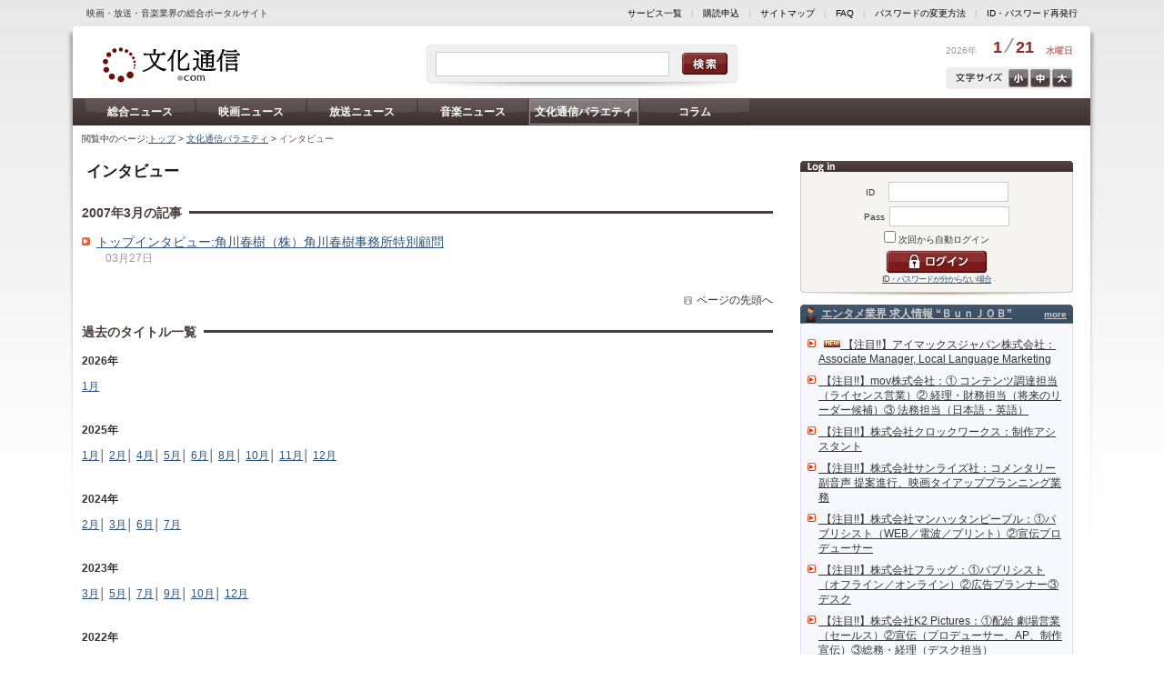

--- FILE ---
content_type: text/html; charset=utf-8
request_url: https://bunkatsushin.com/varieties/list.aspx?sc=5&y=2007&m=3
body_size: 71669
content:

<!DOCTYPE html PUBLIC "-//W3C//DTD XHTML 1.0 Transitional//EN" "http://www.w3.org/TR/xhtml1/DTD/xhtml1-transitional.dtd">

<html xmlns="http://www.w3.org/1999/xhtml" lang="ja" xml:lang="ja" xml:lang="ja" xmlns:fb="http://ogp.me/ns/fb#">


<head>
<meta http-equiv='Content-Type' content='text/html; charset=utf-8' />
<meta http-equiv='Content-Style-Type' content='text/css' />
<meta http-equiv='Content-Script-Type' content='text/javascript' />
<link rel='stylesheet' type='text/css' href='/common/css/common.css' />
<link rel='alternate stylesheet' type='text/css' href='/common/css/text_m.css' title='middle' />
<link rel='alternate stylesheet' type='text/css' href='/common/css/text_s.css' title='small' />
<link rel='alternate stylesheet' type='text/css' href='/common/css/text_l.css' title='large' />
<!-- Google tag (gtag.js) -->
<script async src='https://www.googletagmanager.com/gtag/js?id=G-R3JZ0J3HES'></script>
<script>
  window.dataLayer = window.dataLayer || [];
  function gtag(){dataLayer.push(arguments);}
  gtag('js', new Date());

  gtag('config', 'G-R3JZ0J3HES');
</script>

<script type='text/javascript' src='/common/js/common.js'></script>
<link rel='stylesheet' type='text/css' href='/common/css/lqd.css' /> 
<link rel='stylesheet' type='text/css' href='/common/css/articleList.css' />
<script type='text/javascript' src='/common/js/tweet.js'></script>
<link href='/ss/img/style.css' media='screen' title='white' rel='stylesheet' type='text/css' />
<script type='text/javascript' src='/common/js/pirobox.min.js'></script>
<meta name='keywords' content='' />
<meta name='description' content='映画、放送、音楽といった"エンターテインメント業界"全般の最新情報を網羅した総合ポータルサイト。それぞれの業界向けに日刊紙「文化通信速報」（映画版・放送版・音楽版の3種類発行）、及び月刊でエンタメ業界向けの総合専門誌「文化通信ジャーナル」を発行し続ける文化通信社が、Ｗｅｂでもコアなエンタメ情報をいち早く発信します。' />
<script async src='//pagead2.googlesyndication.com/pagead/js/adsbygoogle.js'></script>
<script>
  (adsbygoogle = window.adsbygoogle || []).push({
    google_ad_client: 'ca-pub-7042910287802141',
    enable_page_level_ads: true
  });
</script>
<title>インタビュー - 文化通信.com</title>
</head>

<body>



<div id="CONTAINER" class="fcl">

<div id="headerSublink">
<span class="subtitle">映画・放送・音楽業界の総合ポータルサイト</span>
<span class="link"><a href="https://www.bunkatsushin.com/about/">サービス一覧</a>　|　<a href="https://www.bunkatsushin.com/regist/">購読申込</a>　|　<a href="https://www.bunkatsushin.com/sitemap/">サイトマップ</a>　|　<a href="https://www.bunkatsushin.com/faq/">FAQ</a>　|　<a href="https://www.bunkatsushin.com/passchange/entry.aspx">パスワード変更</a>　|　<a href="https://www.bunkatsushin.com/inquiry/">パスワード再発行</a></span>
</div>

<div class="bgLeft"></div>
<div class="bgRight"></div>

<div id="HEADER">
<a href="https://www.bunkatsushin.com/"><img src="/common/images/logo.gif" alt="レッツエンタメーション。文化通信・com" width="160" height="60" class="logo" /></a>
<div class="search">
  <input type="text" id="txtSearchWord" name="txtSearchWord" class="field" value="" />
  <input type="image" id="txtSearchBtn" name="txtSearchBtn" class="btn" src="/common/images/cleanness.gif" alt="検索" />
</div>
<script type="text/javascript">
  //<![CDATA[
  var searchBtn = document.getElementById("txtSearchBtn");
  searchBtn.onclick = function()
  {
    var word = document.getElementById("txtSearchWord").value;
    location.href = "/search.aspx?q=" + encodeURI(word);
  }
  //]]>
</script>

<div class="date">
 <span class="year">2026年</span>
 <span class="day">1<img src="/common/images/headerCal_bar.gif" width="15" height="16" alt="/" />21</span>
 <span class="week">水曜日</span>
</div>

<div class="txtSize fcl"><a href="Javascript:void(0);" onclick="setActiveStyleSheet('large'); return false;" class="txtLarge">大</a><a href="Javascript:void(0);" onclick="setActiveStyleSheet('middle'); return false;" class="txtMiddle">中</a><a href="Javascript:void(0);" onclick="setActiveStyleSheet('small'); return false;" class="txtSmall">小</a></div>
</div>

<div id='MENU' class='fcl'>
<a href='https://www.bunkatsushin.com/news/list.aspx'>総合ニュース</a><a href='https://www.bunkatsushin.com/news/list.aspx?nc=1'>映画ニュース</a><a href='https://www.bunkatsushin.com/news/list.aspx?nc=2'>放送ニュース</a><a href='https://www.bunkatsushin.com/news/list.aspx?nc=3'>音楽ニュース</a><a href='https://www.bunkatsushin.com/varieties/' class='on'>文化通信バラエティ</a><a href='https://www.bunkatsushin.com/varieties/?bc=2'>コラム</a></div>


<div id="PAN">閲覧中のページ:<a href='/'>トップ</a> &gt; <a href='/varieties/'>文化通信バラエティ</a> &gt; <h1>インタビュー</h1></div>

<div id="MAIN">

<div id='RIGHT'>
<form method='post' action='/Login.aspx'>
 <div class='login'>
  <span style='width: 20px;'>ID　</span><input name='ID' type='text' class='field' /><br />
  <span style='width: 20px;'>Pass</span><input name='PASS' type='password' class='field' /><br />
  <input name='chkAutologin' type='checkbox' value='1' /> 次回から自動ログイン<br />
  <input name='REFERRER' type='hidden' value='https://bunkatsushin.com/varieties/list.aspx?sc=5&y=2007&m=3' />  <input type='image' id='btnLogin' name='btnLogin' class='btn' src='/common/images/cleanness.gif' alt='ログイン' /><br />
  <a href='https://www.bunkatsushin.com/inquiry/' style='font-size: 9px; letter-spacing:-1px;'>パスワードを忘れてしまった方はこちら</a> </div>
</form>
<div class='bnr'>
<a href='/advertisement_clc.aspx?adid=217' target='_blank'>
<!--  -->

<script>

(function() {
  'use strict';
  
  
  const config = {
    
    redirectDelay: 2000,
    
    mobileWidthThreshold: 768,
    
    isDebug: window.location.search.includes('debug=true')
  };
  
  
  const URL_MAPPINGS = [
    {
      desktop: 'https://www.bunkatsushin.com/news/list.aspx?nc=3',
      mobile: 'https://www.bunkatsushin.com/m/news/music/'
    },
    {
      desktop: 'https://www.bunkatsushin.com/news/list.aspx?nc=2',
      mobile: 'https://www.bunkatsushin.com/m/news/broadcast/'
    },
    {
      desktop: 'https://www.bunkatsushin.com/news/list.aspx?nc=1',
      mobile: 'https://www.bunkatsushin.com/m/news/movie/'
    },
    {
      desktop: 'https://www.bunkatsushin.com/news/list.aspx',
      mobile: 'https://www.bunkatsushin.com/m/news/'
    },
    {
      desktop: 'https://www.bunkatsushin.com/',
      mobile: 'https://www.bunkatsushin.com/m/'
    },
    {
      desktop: 'https://www.bunkatsushin.com/news/article.aspx?id=255585',
      mobile: 'https://www.bunkatsushin.com/m/articles/interview-otsuki-miyako-koi-no-period.html'
    },
    {
      desktop: 'https://www.bunkatsushin.com/news/article.aspx?id=255163',
      mobile: 'https://www.bunkatsushin.com/m/articles/innocence-talk-show-at-the-3rd-niigata-international-animation-film-festival.html'
    },
    {
      desktop: 'https://www.bunkatsushin.com/varieties/article.aspx?id=3551',
      mobile: 'https://www.bunkatsushin.com/m/articles/japanese-film-project-contracts-seminar-2025-korea-france-japan.html'
    },
　　{
      desktop: 'https://www.bunkatsushin.com/news/article.aspx?id=254837',
      mobile: 'https://www.bunkatsushin.com/m/articles/interview-bonny-jacks-tamada-motoyasu-solo-debut-at-90.html'
    },
    {
      desktop: 'https://www.bunkatsushin.com/news/article.aspx?id=254567',
      mobile: 'https://www.bunkatsushin.com/m/articles/koyama-yudai-2nd-single-release-event.html'
    },
    {
      desktop: 'https://www.bunkatsushin.com/varieties/article.aspx?id=3550',
      mobile: 'https://www.bunkatsushin.com/m/articles/interview-okuyama-kazuyoshi-kirei-na-aku.html'
    },
    {
      desktop: 'https://www.bunkatsushin.com/news/article.aspx?id=254566',
      mobile: 'https://www.bunkatsushin.com/m/articles/matsubara-nobue-45th-anniversary-song-release-event.html'
    }
    
  ];

  
  const utils = {

    isMobileDevice: function() {
      const userAgent = navigator.userAgent || navigator.vendor || window.opera;
      const mobileRegex = /Android|webOS|iPhone|iPad|iPod|BlackBerry|IEMobile|Opera Mini/i;
      const screenWidth = window.innerWidth || document.documentElement.clientWidth || document.body.clientWidth;
      return mobileRegex.test(userAgent) || screenWidth < config.mobileWidthThreshold;
    },
    
    isActualMobileDevice: function() {
      const userAgent = navigator.userAgent || navigator.vendor || window.opera;
      const mobileRegex = /Android|webOS|iPhone|iPad|iPod|BlackBerry|IEMobile|Opera Mini/i;
      return mobileRegex.test(userAgent);
    },
    
    getMatchingUrlMapping: function() {
      const currentUrl = window.location.href;
      // 完全一致のみにする
      return URL_MAPPINGS.find(mapping => currentUrl === mapping.desktop) || null;
    },
    

    log: function(label, data) {
      if (config.isDebug) {
        console.log(`[DEBUG] ${label}:`, data);
      }
    }
  };

  
  const seo = {

    insertSeoLinks: function() {
      try {
        
        const mapping = utils.getMatchingUrlMapping();
        if (!mapping) return;
        
        const head = document.head || document.getElementsByTagName('head')[0];
        if (!head) return;
        
        
        const canonicalLink = document.createElement('link');
        canonicalLink.rel = 'canonical';
        canonicalLink.href = mapping.desktop;
        
        
        const alternateLink = document.createElement('link');
        alternateLink.rel = 'alternate';
        alternateLink.media = `only screen and (max-width: ${config.mobileWidthThreshold - 1}px)`;
        alternateLink.href = mapping.mobile;
        
        
        const existingCanonical = document.querySelector('link[rel="canonical"]');
        const existingAlternate = document.querySelector(`link[rel="alternate"][media="only screen and (max-width: ${config.mobileWidthThreshold - 1}px)"]`);
        
        
        if (!existingCanonical) {
          head.appendChild(canonicalLink);
          utils.log('canonical タグを追加', mapping.desktop);
        }
        
        if (!existingAlternate) {
          head.appendChild(alternateLink);
          utils.log('alternate タグを追加', mapping.mobile);
        }
      } catch (error) {
        console.error('SEO リンク挿入中にエラーが発生しました:', error);
      }
    }
  };

  
  const redirect = {
    
    hasRedirected: false,
    

    showRedirectDialog: function() {
      if (this.hasRedirected) return;
      
      const mapping = utils.getMatchingUrlMapping();
      if (!mapping) return;
      
      if (utils.isActualMobileDevice()) {
        this.hasRedirected = true;
        utils.log('モバイルデバイスを検出', mapping);
        
        setTimeout(() => {
          try {
            const userConfirmed = window.confirm('このページはモバイル版でより見やすくなります。モバイル版ページを表示しますか？');
            if (userConfirmed) {
              utils.log('モバイル版へリダイレクト', mapping.mobile);
              window.location.href = mapping.mobile;
            }
          } catch (error) {
            console.error('確認ダイアログの表示に失敗しました:', error);
          }
        }, config.redirectDelay);
      }
    }
  };

  
  function init() {
    
    seo.insertSeoLinks();
    
    
    redirect.showRedirectDialog();
  }
  
  
  if (document.readyState === 'loading') {
    document.addEventListener('DOMContentLoaded', init);
  } else {
    
    init();
  }
})();

</script>

<!--  -->

<script>
    document.addEventListener("DOMContentLoaded", function () {

        let loginForm = document.querySelector("#RIGHT > form");
        let loginFormAttribute = loginForm.getAttribute("action");

        if (loginFormAttribute === "/Login.aspx") {
            document.querySelector("#RIGHT > form > div > a").textContent = "ID・パスワードが分からない場合";
            document.querySelector("#RIGHT > form > div > a").href =
            "https://www.bunkatsushin.com/m/company/faq/idpass.html#forgot-id-password";
        }
    });
</script>


<!-- insert favicon -->

<script>

(function() {
  let existingFavicon = document.querySelector('link[rel="icon"]') || 
                        document.querySelector('link[rel="shortcut icon"]');
  
  if (existingFavicon) {
    existingFavicon.href = 'https://www.bunkatsushin.com/m/assets/icons/favicon.ico';
  } else {
    let newFavicon = document.createElement('link');
    newFavicon.rel = 'icon';
    newFavicon.href = 'https://www.bunkatsushin.com/m/assets/icons/favicon.ico';
    newFavicon.type = 'image/x-icon';
    
    document.head.appendChild(newFavicon);
    
    let appleTouchIcon = document.createElement('link');
    appleTouchIcon.rel = 'apple-touch-icon';
    appleTouchIcon.href = 'https://www.bunkatsushin.com/m/assets/icons/favicon.ico';
    document.head.appendChild(appleTouchIcon);
  }
})();

</script>


<!--  -->

<script>
document.addEventListener("DOMContentLoaded", function() {
    var leftLoginButton = document.querySelector("#LEFT #btnLogin");
    var rightLoginButton = document.querySelector("#RIGHT #btnLogin");

    if (leftLoginButton) {
        leftLoginButton.addEventListener('click', function() {
            gtag('event', 'left_login_button_click', {
            'event_category': 'engagement',
            'event_label': 'Left Login Button',
            });
        });
    }

    if (rightLoginButton) {
        rightLoginButton.addEventListener('click', function() {
            gtag('event', 'right_login_button_click', {
            'event_category': 'engagement',
            'event_label': 'Right Login Button',
            });
        });
    }
});
</script>

<!--  -->
<script>
  document.addEventListener("DOMContentLoaded", function() {
    var logoutButtonLeft = document.querySelector("#LEFT > form > div > input.logout");
    if (logoutButtonLeft) {
        logoutButtonLeft.addEventListener('click', function() {
            gtag('event', 'logout_button_left_col_click', {
                'event_category': 'engagement',
                'event_label': 'Logout Button Left Col',
            });
        });
    }
});
</script>

<!--  -->
<script>
document.addEventListener("DOMContentLoaded", function() {
    var logoutButtonRight = document.querySelector("#RIGHT > form > div > input.logout");
    if (logoutButtonRight) {
        logoutButtonRight.addEventListener('click', function() {
            gtag('event', 'logout_button_right_col_click', {
                'event_category': 'engagement',
                'event_label': 'Logout Button Right Col',
            });
        });
    }
});
</script>

<!--  -->
<script>
document.addEventListener("DOMContentLoaded", function() {
    var articleLinkTotal = document.querySelector("#MAIN > div.lqdContent > div.articleLink > ul > li > a");
    if (articleLinkTotal) {
        articleLinkTotal.addEventListener('click', function() {
            gtag('event', 'nikkan_pdf_total_click', {
                'event_category': 'engagement',
                'event_label': 'Nikkan PDF Total(eiga, housou, ongaku...total)',
            });
        });
    }
});
</script>

<!--  -->
<script>
document.addEventListener("DOMContentLoaded", function() {
    var articleLinks = document.querySelectorAll("#MAIN > div.lqdContent > div.articleLink > ul > li > a");

    articleLinks.forEach(function(articleLink) {
        var articleLinkText = articleLink.textContent.trim();
        var eventType = '';

        if (articleLinkText.includes('映画版')) {
            eventType = 'eiga';
        } else if (articleLinkText.includes('放送版')) {
            eventType = 'housou';
        } else if (articleLinkText.includes('音楽版')) {
            eventType = 'ongaku';
        }

        if (eventType) {
            var eventDate = articleLinkText.match(/\d{4}年\d{1,2}月\d{1,2}日付/);
            var normalizedDate = 'unknown_date';

            if (eventDate) {
                var dateParts = eventDate[0].replace(/年|月|日付/g, '_').split('_');
                var year = dateParts[0];
                var month = dateParts[1].padStart(2, '0');
                var day = dateParts[2].padStart(2, '0');
                normalizedDate = `${year}_${month}_${day}`;
            }

            var eventName = `nikkan_pdf_click_${eventType}_${normalizedDate}`;

            articleLink.addEventListener('click', function() {
                gtag('event', eventName, {
                    'event_category': 'engagement',
                    'event_label': `Nikkan PDF ${eventType} ${normalizedDate}`,
                });
            });
        }
    });
});
</script>

<!--  -->
<script>
document.addEventListener("DOMContentLoaded", function() {
    var leftMypageButton = document.querySelector("#LEFT > form > div > input.mypage");
    var rightMypageButton = document.querySelector("#RIGHT > form > div > input.mypage");

    var pageTitle = document.title;

    if (leftMypageButton) {
        gtag('event', 'left_mypage_button_view', {
            'event_category': 'Page Interaction',
            'event_label': pageTitle + ' - Left MyPage Button View Detected',
            'value': 1
        });
    }

    if (rightMypageButton) {
        gtag('event', 'right_mypage_button_view', {
            'event_category': 'Page Interaction',
            'event_label': pageTitle + ' - Right MyPage Button View Detected',
            'value': 1
        });
    }

　　if (!leftMypageButton && !rightMypageButton) {
        gtag('event', 'no_mypage_button_view', {
            'event_category': 'Page Interaction',
            'event_label': pageTitle + ' - No MyPage Button View Detected',
            'value': 1
        });
    }

});
</script>

<!--  -->
<script>
document.addEventListener("DOMContentLoaded", function() {
    var titleElement = document.querySelector("#MAIN > div.lqdContent > div.article > h2");
    var elements = document.querySelectorAll("#MAIN > div.lqdContent > div.article div");
    var targetFound = false;

    elements.forEach((element) => {
        if (element.textContent.includes("※記事は取材時の情報に基づいて執筆したもので、現在では異なる場合があります。")) {
            targetFound = true;
        }
    });

    if (titleElement && targetFound) {
        var pageTitle = document.title;
        var articleTitle = titleElement.textContent.trim();
        gtag('event', 'page_views_by_logged_in_user', {
            'event_category': 'Page Interaction',
            'event_label': pageTitle + ' - Page views by logged-in user',
            'value': 1,
            'page_title': articleTitle
        });
    }
});
</script>


<!--  -->

<script>
    function createStyles() {
        var style = document.createElement('style');
        style.innerHTML = `
            .modal {
                display: none;
                position: fixed;
                z-index: 1000;
                left: 0;
                top: 0;
                width: 100%;
                height: 100%;
                overflow: auto;
                background-color: rgba(0,0,0,0.5);
                justify-content: center;
                align-items: center;
            }
            .modal-content {
                width: 80%;
                margin: 0 auto;
                background-color: white;
                padding: 3rem;
                border-radius: 10px;
                text-align: center;
                box-shadow: 0 5px 15px rgba(0,0,0,0.3);
            }
            .modal-content p {
                font-size: 2.2rem;
                line-height: 3rem;
            }
            .modal-buttons {
                padding-top: 2rem;
            }
            .modal-buttons button {
                margin: 0 1rem;
                padding: 1rem 2rem;
                font-size: 2.2rem;
                border: none;
                border-radius: 10px;
                cursor: pointer;
            }
            .btn-confirm {
                background-color: #28a745;
                color: white;
            }
            .btn-cancel {
                background-color: #dc3545;
                color: white;
            }
        `;
        document.head.appendChild(style);
    }

    function createModal() {
        var modalHTML = `
            <div id="redirectModal" class="modal">
                <div class="modal-content">
                    <p>このページはモバイル版でより見やすくなります。モバイル版ページを表示しますか？</p>
                    <div class="modal-buttons">
                        <button class="btn-confirm" id="confirmRedirect">はい</button>
                        <button class="btn-cancel" id="cancelRedirect">いいえ</button>
                    </div>
                </div>
            </div>
        `;
        document.body.insertAdjacentHTML('beforeend', modalHTML);

        document.getElementById('confirmRedirect').onclick = function() {
            var redirectMappings = {
"/recruit/default.aspx#links1613": "https://www.bunkatsushin.com/m/recruit/list/1667.html",
"/recruit/#links1613": "https://www.bunkatsushin.com/m/recruit/list/1667.html",
"/recruit/default.aspx#links1612": "https://www.bunkatsushin.com/m/recruit/list/1666.html",
"/recruit/#links1612": "https://www.bunkatsushin.com/m/recruit/list/1666.html",
"/recruit/default.aspx#links1611": "https://www.bunkatsushin.com/m/recruit/list/1665.html",
"/recruit/#links1611": "https://www.bunkatsushin.com/m/recruit/list/1665.html",
"/recruit/default.aspx#links1610": "https://www.bunkatsushin.com/m/recruit/list/1664.html",
"/recruit/#links1610": "https://www.bunkatsushin.com/m/recruit/list/1664.html",
"/recruit/default.aspx#links1609": "https://www.bunkatsushin.com/m/recruit/list/1663.html",
"/recruit/#links1609": "https://www.bunkatsushin.com/m/recruit/list/1663.html",
"/recruit/default.aspx#links1608": "https://www.bunkatsushin.com/m/recruit/list/1662.html",
"/recruit/#links1608": "https://www.bunkatsushin.com/m/recruit/list/1662.html",
"/recruit/default.aspx#links1607": "https://www.bunkatsushin.com/m/recruit/list/1661.html",
"/recruit/#links1607": "https://www.bunkatsushin.com/m/recruit/list/1661.html",
"/recruit/default.aspx#links1606": "https://www.bunkatsushin.com/m/recruit/list/1660.html",
"/recruit/#links1606": "https://www.bunkatsushin.com/m/recruit/list/1660.html",
"/recruit/default.aspx#links1605": "https://www.bunkatsushin.com/m/recruit/list/1659.html",
"/recruit/#links1605": "https://www.bunkatsushin.com/m/recruit/list/1659.html",
"/recruit/default.aspx#links1604": "https://www.bunkatsushin.com/m/recruit/list/1658.html",
"/recruit/#links1604": "https://www.bunkatsushin.com/m/recruit/list/1658.html",
"/recruit/default.aspx#links1603": "https://www.bunkatsushin.com/m/recruit/list/1657.html",
"/recruit/#links1603": "https://www.bunkatsushin.com/m/recruit/list/1657.html",
"/recruit/default.aspx#links1602": "https://www.bunkatsushin.com/m/recruit/list/1656.html",
"/recruit/#links1602": "https://www.bunkatsushin.com/m/recruit/list/1656.html",
"/recruit/default.aspx#links1601": "https://www.bunkatsushin.com/m/recruit/list/1655.html",
"/recruit/#links1601": "https://www.bunkatsushin.com/m/recruit/list/1655.html",
"/recruit/default.aspx#links1600": "https://www.bunkatsushin.com/m/recruit/list/1654.html",
"/recruit/#links1600": "https://www.bunkatsushin.com/m/recruit/list/1654.html",
"/recruit/default.aspx#links1599": "https://www.bunkatsushin.com/m/recruit/list/1653.html",
"/recruit/#links1599": "https://www.bunkatsushin.com/m/recruit/list/1653.html",
"/recruit/default.aspx#links1598": "https://www.bunkatsushin.com/m/recruit/list/1652.html",
"/recruit/#links1598": "https://www.bunkatsushin.com/m/recruit/list/1652.html",
"/recruit/default.aspx#links1597": "https://www.bunkatsushin.com/m/recruit/list/1651.html",
"/recruit/#links1597": "https://www.bunkatsushin.com/m/recruit/list/1651.html",
"/recruit/default.aspx#links1596": "https://www.bunkatsushin.com/m/recruit/list/1650.html",
"/recruit/#links1596": "https://www.bunkatsushin.com/m/recruit/list/1650.html",
"/recruit/default.aspx#links1595": "https://www.bunkatsushin.com/m/recruit/list/1649.html",
"/recruit/#links1595": "https://www.bunkatsushin.com/m/recruit/list/1649.html",
"/recruit/default.aspx#links1594": "https://www.bunkatsushin.com/m/recruit/list/1648.html",
"/recruit/#links1594": "https://www.bunkatsushin.com/m/recruit/list/1648.html",
"/recruit/default.aspx#links1593": "https://www.bunkatsushin.com/m/recruit/list/1647.html",
"/recruit/#links1593": "https://www.bunkatsushin.com/m/recruit/list/1647.html",
"/recruit/default.aspx#links1592": "https://www.bunkatsushin.com/m/recruit/list/1646.html",
"/recruit/#links1592": "https://www.bunkatsushin.com/m/recruit/list/1646.html",
"/recruit/default.aspx#links1591": "https://www.bunkatsushin.com/m/recruit/list/1645.html",
"/recruit/#links1591": "https://www.bunkatsushin.com/m/recruit/list/1645.html",
"/recruit/default.aspx#links1590": "https://www.bunkatsushin.com/m/recruit/list/1644.html",
"/recruit/#links1590": "https://www.bunkatsushin.com/m/recruit/list/1644.html",
"/recruit/default.aspx#links1589": "https://www.bunkatsushin.com/m/recruit/list/1643.html",
"/recruit/#links1589": "https://www.bunkatsushin.com/m/recruit/list/1643.html",
"/recruit/default.aspx#links1588": "https://www.bunkatsushin.com/m/recruit/list/1642.html",
"/recruit/#links1588": "https://www.bunkatsushin.com/m/recruit/list/1642.html",
"/recruit/default.aspx#links1587": "https://www.bunkatsushin.com/m/recruit/list/1641.html",
"/recruit/#links1587": "https://www.bunkatsushin.com/m/recruit/list/1641.html",
"/recruit/default.aspx#links1586": "https://www.bunkatsushin.com/m/recruit/list/1640.html",
"/recruit/#links1586": "https://www.bunkatsushin.com/m/recruit/list/1640.html",
"/recruit/default.aspx#links1585": "https://www.bunkatsushin.com/m/recruit/list/1639.html",
"/recruit/#links1585": "https://www.bunkatsushin.com/m/recruit/list/1639.html",
"/recruit/default.aspx#links1584": "https://www.bunkatsushin.com/m/recruit/list/1638.html",
"/recruit/#links1584": "https://www.bunkatsushin.com/m/recruit/list/1638.html",
"/recruit/default.aspx#links1583": "https://www.bunkatsushin.com/m/recruit/list/1637.html",
"/recruit/#links1583": "https://www.bunkatsushin.com/m/recruit/list/1637.html",
"/recruit/default.aspx#links1582": "https://www.bunkatsushin.com/m/recruit/list/1636.html",
"/recruit/#links1582": "https://www.bunkatsushin.com/m/recruit/list/1636.html",
"/recruit/default.aspx#links1581": "https://www.bunkatsushin.com/m/recruit/list/1635.html",
"/recruit/#links1581": "https://www.bunkatsushin.com/m/recruit/list/1635.html",
"/recruit/default.aspx#links1580": "https://www.bunkatsushin.com/m/recruit/list/1634.html",
"/recruit/#links1580": "https://www.bunkatsushin.com/m/recruit/list/1634.html",
"/recruit/default.aspx#links1579": "https://www.bunkatsushin.com/m/recruit/list/1633.html",
"/recruit/#links1579": "https://www.bunkatsushin.com/m/recruit/list/1633.html",
"/recruit/default.aspx#links1578": "https://www.bunkatsushin.com/m/recruit/list/1632.html",
"/recruit/#links1578": "https://www.bunkatsushin.com/m/recruit/list/1632.html",
"/recruit/default.aspx#links1577": "https://www.bunkatsushin.com/m/recruit/list/1631.html",
"/recruit/#links1577": "https://www.bunkatsushin.com/m/recruit/list/1631.html",
"/recruit/default.aspx#links1576": "https://www.bunkatsushin.com/m/recruit/list/1630.html",
"/recruit/#links1576": "https://www.bunkatsushin.com/m/recruit/list/1630.html",
"/recruit/default.aspx#links1575": "https://www.bunkatsushin.com/m/recruit/list/1629.html",
"/recruit/#links1575": "https://www.bunkatsushin.com/m/recruit/list/1629.html",
"/recruit/default.aspx#links1574": "https://www.bunkatsushin.com/m/recruit/list/1628.html",
"/recruit/#links1574": "https://www.bunkatsushin.com/m/recruit/list/1628.html",
"/recruit/default.aspx#links1573": "https://www.bunkatsushin.com/m/recruit/list/1627.html",
"/recruit/#links1573": "https://www.bunkatsushin.com/m/recruit/list/1627.html",
"/recruit/default.aspx#links1572": "https://www.bunkatsushin.com/m/recruit/list/1626.html",
"/recruit/#links1572": "https://www.bunkatsushin.com/m/recruit/list/1626.html",
"/recruit/default.aspx#links1571": "https://www.bunkatsushin.com/m/recruit/list/1625.html",
"/recruit/#links1571": "https://www.bunkatsushin.com/m/recruit/list/1625.html",
"/recruit/default.aspx#links1570": "https://www.bunkatsushin.com/m/recruit/list/1624.html",
"/recruit/#links1570": "https://www.bunkatsushin.com/m/recruit/list/1624.html",
"/recruit/default.aspx#links1569": "https://www.bunkatsushin.com/m/recruit/list/1623.html",
"/recruit/#links1569": "https://www.bunkatsushin.com/m/recruit/list/1623.html",
"/recruit/default.aspx#links1568": "https://www.bunkatsushin.com/m/recruit/list/1622.html",
"/recruit/#links1568": "https://www.bunkatsushin.com/m/recruit/list/1622.html",
"/recruit/default.aspx#links1567": "https://www.bunkatsushin.com/m/recruit/list/1621.html",
"/recruit/#links1567": "https://www.bunkatsushin.com/m/recruit/list/1621.html",
"/recruit/default.aspx#links1566": "https://www.bunkatsushin.com/m/recruit/list/1620.html",
"/recruit/#links1566": "https://www.bunkatsushin.com/m/recruit/list/1620.html",
"/recruit/default.aspx#links1565": "https://www.bunkatsushin.com/m/recruit/list/1619.html",
"/recruit/#links1565": "https://www.bunkatsushin.com/m/recruit/list/1619.html",
"/recruit/default.aspx#links1564": "https://www.bunkatsushin.com/m/recruit/list/1618.html",
"/recruit/#links1564": "https://www.bunkatsushin.com/m/recruit/list/1618.html",
"/recruit/default.aspx#links1563": "https://www.bunkatsushin.com/m/recruit/list/1617.html",
"/recruit/#links1563": "https://www.bunkatsushin.com/m/recruit/list/1617.html",
"/recruit/default.aspx#links1562": "https://www.bunkatsushin.com/m/recruit/list/1616.html",
"/recruit/#links1562": "https://www.bunkatsushin.com/m/recruit/list/1616.html",
"/recruit/default.aspx#links1561": "https://www.bunkatsushin.com/m/recruit/list/1615.html",
"/recruit/#links1561": "https://www.bunkatsushin.com/m/recruit/list/1615.html",
"/recruit/default.aspx#links1560": "https://www.bunkatsushin.com/m/recruit/list/1614.html",
"/recruit/#links1560": "https://www.bunkatsushin.com/m/recruit/list/1614.html",
"/recruit/default.aspx#links1559": "https://www.bunkatsushin.com/m/recruit/list/1613.html",
"/recruit/#links1559": "https://www.bunkatsushin.com/m/recruit/list/1613.html",
"/recruit/default.aspx#links1558": "https://www.bunkatsushin.com/m/recruit/list/1612.html",
"/recruit/#links1558": "https://www.bunkatsushin.com/m/recruit/list/1612.html",
"/recruit/default.aspx#links1557": "https://www.bunkatsushin.com/m/recruit/list/1611.html",
"/recruit/#links1557": "https://www.bunkatsushin.com/m/recruit/list/1611.html",
"/recruit/default.aspx#links1556": "https://www.bunkatsushin.com/m/recruit/list/1610.html",
"/recruit/#links1556": "https://www.bunkatsushin.com/m/recruit/list/1610.html",
"/recruit/default.aspx#links1555": "https://www.bunkatsushin.com/m/recruit/list/1609.html",
"/recruit/#links1555": "https://www.bunkatsushin.com/m/recruit/list/1609.html",
"/recruit/default.aspx#links1554": "https://www.bunkatsushin.com/m/recruit/list/1608.html",
"/recruit/#links1554": "https://www.bunkatsushin.com/m/recruit/list/1608.html",
"/recruit/default.aspx#links1553": "https://www.bunkatsushin.com/m/recruit/list/1607.html",
"/recruit/#links1553": "https://www.bunkatsushin.com/m/recruit/list/1607.html",
"/recruit/default.aspx#links1552": "https://www.bunkatsushin.com/m/recruit/list/1606.html",
"/recruit/#links1552": "https://www.bunkatsushin.com/m/recruit/list/1606.html",
"/recruit/default.aspx#links1551": "https://www.bunkatsushin.com/m/recruit/list/1605.html",
"/recruit/#links1551": "https://www.bunkatsushin.com/m/recruit/list/1605.html",
"/recruit/default.aspx#links1550": "https://www.bunkatsushin.com/m/recruit/list/1604.html",
"/recruit/#links1550": "https://www.bunkatsushin.com/m/recruit/list/1604.html",
"/recruit/default.aspx#links1549": "https://www.bunkatsushin.com/m/recruit/list/1603.html",
"/recruit/#links1549": "https://www.bunkatsushin.com/m/recruit/list/1603.html",
"/recruit/default.aspx#links1548": "https://www.bunkatsushin.com/m/recruit/list/1602.html",
"/recruit/#links1548": "https://www.bunkatsushin.com/m/recruit/list/1602.html",
"/recruit/default.aspx#links1547": "https://www.bunkatsushin.com/m/recruit/list/1601.html",
"/recruit/#links1547": "https://www.bunkatsushin.com/m/recruit/list/1601.html",
"/recruit/default.aspx#links1546": "https://www.bunkatsushin.com/m/recruit/list/1600.html",
"/recruit/#links1546": "https://www.bunkatsushin.com/m/recruit/list/1600.html",
"/recruit/default.aspx#links1545": "https://www.bunkatsushin.com/m/recruit/list/1599.html",
"/recruit/#links1545": "https://www.bunkatsushin.com/m/recruit/list/1599.html",
"/recruit/default.aspx#links1544": "https://www.bunkatsushin.com/m/recruit/list/1598.html",
"/recruit/#links1544": "https://www.bunkatsushin.com/m/recruit/list/1598.html",
"/recruit/default.aspx#links1543": "https://www.bunkatsushin.com/m/recruit/list/1597.html",
"/recruit/#links1543": "https://www.bunkatsushin.com/m/recruit/list/1597.html",
"/recruit/default.aspx#links1542": "https://www.bunkatsushin.com/m/recruit/list/1596.html",
"/recruit/#links1542": "https://www.bunkatsushin.com/m/recruit/list/1596.html",
"/recruit/default.aspx#links1541": "https://www.bunkatsushin.com/m/recruit/list/1595.html",
"/recruit/#links1541": "https://www.bunkatsushin.com/m/recruit/list/1595.html",
"/recruit/default.aspx#links1540": "https://www.bunkatsushin.com/m/recruit/list/1594.html",
"/recruit/#links1540": "https://www.bunkatsushin.com/m/recruit/list/1594.html",
"/recruit/default.aspx#links1539": "https://www.bunkatsushin.com/m/recruit/list/1593.html",
"/recruit/#links1539": "https://www.bunkatsushin.com/m/recruit/list/1593.html",
"/recruit/default.aspx#links1538": "https://www.bunkatsushin.com/m/recruit/list/1592.html",
"/recruit/#links1538": "https://www.bunkatsushin.com/m/recruit/list/1592.html",
"/recruit/default.aspx#links1537": "https://www.bunkatsushin.com/m/recruit/list/1591.html",
"/recruit/#links1537": "https://www.bunkatsushin.com/m/recruit/list/1591.html",
"/recruit/default.aspx#links1536": "https://www.bunkatsushin.com/m/recruit/list/1590.html",
"/recruit/#links1536": "https://www.bunkatsushin.com/m/recruit/list/1590.html",
"/recruit/default.aspx#links1535": "https://www.bunkatsushin.com/m/recruit/list/1589.html",
"/recruit/#links1535": "https://www.bunkatsushin.com/m/recruit/list/1589.html",
"/recruit/default.aspx#links1534": "https://www.bunkatsushin.com/m/recruit/list/1588.html",
"/recruit/#links1534": "https://www.bunkatsushin.com/m/recruit/list/1588.html",
"/recruit/default.aspx#links1533": "https://www.bunkatsushin.com/m/recruit/list/1587.html",
"/recruit/#links1533": "https://www.bunkatsushin.com/m/recruit/list/1587.html",
"/recruit/default.aspx#links1532": "https://www.bunkatsushin.com/m/recruit/list/1586.html",
"/recruit/#links1532": "https://www.bunkatsushin.com/m/recruit/list/1586.html",
"/recruit/default.aspx#links1531": "https://www.bunkatsushin.com/m/recruit/list/1585.html",
"/recruit/#links1531": "https://www.bunkatsushin.com/m/recruit/list/1585.html",
"/recruit/default.aspx#links1530": "https://www.bunkatsushin.com/m/recruit/list/1584.html",
"/recruit/#links1530": "https://www.bunkatsushin.com/m/recruit/list/1584.html",
"/recruit/default.aspx#links1529": "https://www.bunkatsushin.com/m/recruit/list/1583.html",
"/recruit/#links1529": "https://www.bunkatsushin.com/m/recruit/list/1583.html",
"/recruit/default.aspx#links1528": "https://www.bunkatsushin.com/m/recruit/list/1582.html",
"/recruit/#links1528": "https://www.bunkatsushin.com/m/recruit/list/1582.html",
"/recruit/default.aspx#links1527": "https://www.bunkatsushin.com/m/recruit/list/1581.html",
"/recruit/#links1527": "https://www.bunkatsushin.com/m/recruit/list/1581.html",
"/recruit/default.aspx#links1526": "https://www.bunkatsushin.com/m/recruit/list/1580.html",
"/recruit/#links1526": "https://www.bunkatsushin.com/m/recruit/list/1580.html",
"/recruit/default.aspx#links1525": "https://www.bunkatsushin.com/m/recruit/list/1579.html",
"/recruit/#links1525": "https://www.bunkatsushin.com/m/recruit/list/1579.html",
"/recruit/default.aspx#links1524": "https://www.bunkatsushin.com/m/recruit/list/1578.html",
"/recruit/#links1524": "https://www.bunkatsushin.com/m/recruit/list/1578.html",
"/recruit/default.aspx#links1523": "https://www.bunkatsushin.com/m/recruit/list/1577.html",
"/recruit/#links1523": "https://www.bunkatsushin.com/m/recruit/list/1577.html",
"/recruit/default.aspx#links1522": "https://www.bunkatsushin.com/m/recruit/list/1576.html",
                "/recruit/#links1522": "https://www.bunkatsushin.com/m/recruit/list/1576.html",
"/recruit/default.aspx#links1521": "https://www.bunkatsushin.com/m/recruit/list/1575.html",
                "/recruit/#links1521": "https://www.bunkatsushin.com/m/recruit/list/1575.html",
"/recruit/default.aspx#links1520": "https://www.bunkatsushin.com/m/recruit/list/1574.html",
                "/recruit/#links1520": "https://www.bunkatsushin.com/m/recruit/list/1574.html",
"/recruit/default.aspx#links1519": "https://www.bunkatsushin.com/m/recruit/list/1573.html",
                "/recruit/#links1519": "https://www.bunkatsushin.com/m/recruit/list/1573.html",
"/recruit/default.aspx#links1518": "https://www.bunkatsushin.com/m/recruit/list/1572.html",
                "/recruit/#links1518": "https://www.bunkatsushin.com/m/recruit/list/1572.html",
"/recruit/default.aspx#links1517": "https://www.bunkatsushin.com/m/recruit/list/1571.html",
                "/recruit/#links1517": "https://www.bunkatsushin.com/m/recruit/list/1571.html",
"/recruit/default.aspx#links1516": "https://www.bunkatsushin.com/m/recruit/list/1570.html",
                "/recruit/#links1516": "https://www.bunkatsushin.com/m/recruit/list/1570.html",
"/recruit/default.aspx#links1515": "https://www.bunkatsushin.com/m/recruit/list/1569.html",
                "/recruit/#links1515": "https://www.bunkatsushin.com/m/recruit/list/1569.html",
"/recruit/default.aspx#links1514": "https://www.bunkatsushin.com/m/recruit/list/1568.html",
                "/recruit/#links1514": "https://www.bunkatsushin.com/m/recruit/list/1568.html",
"/recruit/default.aspx#links1513": "https://www.bunkatsushin.com/m/recruit/list/1567.html",
                "/recruit/#links1513": "https://www.bunkatsushin.com/m/recruit/list/1567.html",
"/recruit/default.aspx#links1512": "https://www.bunkatsushin.com/m/recruit/list/1566.html",
                "/recruit/#links1512": "https://www.bunkatsushin.com/m/recruit/list/1566.html",
"/recruit/default.aspx#links1511": "https://www.bunkatsushin.com/m/recruit/list/1565.html",
                "/recruit/#links1511": "https://www.bunkatsushin.com/m/recruit/list/1565.html",
"/recruit/default.aspx#links1510": "https://www.bunkatsushin.com/m/recruit/list/1564.html",
                "/recruit/#links1510": "https://www.bunkatsushin.com/m/recruit/list/1564.html",
"/recruit/default.aspx#links1509": "https://www.bunkatsushin.com/m/recruit/list/1563.html",
                "/recruit/#links1509": "https://www.bunkatsushin.com/m/recruit/list/1563.html",
"/recruit/default.aspx#links1508": "https://www.bunkatsushin.com/m/recruit/list/1562.html",
                "/recruit/#links1508": "https://www.bunkatsushin.com/m/recruit/list/1562.html",
"/recruit/default.aspx#links1507": "https://www.bunkatsushin.com/m/recruit/list/1561.html",
                "/recruit/#links1507": "https://www.bunkatsushin.com/m/recruit/list/1561.html",
"/recruit/default.aspx#links1506": "https://www.bunkatsushin.com/m/recruit/list/1560.html",
                "/recruit/#links1506": "https://www.bunkatsushin.com/m/recruit/list/1560.html",
"/recruit/default.aspx#links1505": "https://www.bunkatsushin.com/m/recruit/list/1559.html",
                "/recruit/#links1505": "https://www.bunkatsushin.com/m/recruit/list/1559.html",
"/recruit/default.aspx#links1504": "https://www.bunkatsushin.com/m/recruit/list/1558.html",
                "/recruit/#links1504": "https://www.bunkatsushin.com/m/recruit/list/1558.html",
"/recruit/default.aspx#links1503": "https://www.bunkatsushin.com/m/recruit/list/1557.html",
                "/recruit/#links1503": "https://www.bunkatsushin.com/m/recruit/list/1557.html",
"/recruit/default.aspx#links1502": "https://www.bunkatsushin.com/m/recruit/list/1556.html",
                "/recruit/#links1502": "https://www.bunkatsushin.com/m/recruit/list/1556.html",
"/recruit/default.aspx#links1501": "https://www.bunkatsushin.com/m/recruit/list/1555.html",
                "/recruit/#links1501": "https://www.bunkatsushin.com/m/recruit/list/1555.html",
"/recruit/default.aspx#links1500": "https://www.bunkatsushin.com/m/recruit/list/1554.html",
                "/recruit/#links1500": "https://www.bunkatsushin.com/m/recruit/list/1554.html",
"/recruit/default.aspx#links1499": "https://www.bunkatsushin.com/m/recruit/list/1553.html",
                "/recruit/#links1499": "https://www.bunkatsushin.com/m/recruit/list/1553.html",
"/recruit/default.aspx#links1498": "https://www.bunkatsushin.com/m/recruit/list/1552.html",
                "/recruit/#links1498": "https://www.bunkatsushin.com/m/recruit/list/1552.html",
"/recruit/default.aspx#links1497": "https://www.bunkatsushin.com/m/recruit/list/1551.html",
                "/recruit/#links1497": "https://www.bunkatsushin.com/m/recruit/list/1551.html",
"/recruit/default.aspx#links1496": "https://www.bunkatsushin.com/m/recruit/list/1550.html",
                "/recruit/#links1496": "https://www.bunkatsushin.com/m/recruit/list/1550.html",
"/recruit/default.aspx#links1495": "https://www.bunkatsushin.com/m/recruit/list/1549.html",
                "/recruit/#links1495": "https://www.bunkatsushin.com/m/recruit/list/1549.html",
"/recruit/default.aspx#links1494": "https://www.bunkatsushin.com/m/recruit/list/1548.html",
                "/recruit/#links1494": "https://www.bunkatsushin.com/m/recruit/list/1548.html",
"/recruit/default.aspx#links1493": "https://www.bunkatsushin.com/m/recruit/list/1547.html",
                "/recruit/#links1493": "https://www.bunkatsushin.com/m/recruit/list/1547.html",
"/recruit/default.aspx#links1492": "https://www.bunkatsushin.com/m/recruit/list/1546.html",
                "/recruit/#links1492": "https://www.bunkatsushin.com/m/recruit/list/1546.html",
"/recruit/default.aspx#links1491": "https://www.bunkatsushin.com/m/recruit/list/1545.html",
                "/recruit/#links1491": "https://www.bunkatsushin.com/m/recruit/list/1545.html",
"/recruit/default.aspx#links1490": "https://www.bunkatsushin.com/m/recruit/list/1544.html",
                "/recruit/#links1490": "https://www.bunkatsushin.com/m/recruit/list/1544.html",
"/recruit/default.aspx#links1489": "https://www.bunkatsushin.com/m/recruit/list/1543.html",
                "/recruit/#links1489": "https://www.bunkatsushin.com/m/recruit/list/1543.html",
"/recruit/default.aspx#links1488": "https://www.bunkatsushin.com/m/recruit/list/1542.html",
                "/recruit/#links1488": "https://www.bunkatsushin.com/m/recruit/list/1542.html",
"/recruit/default.aspx#links1487": "https://www.bunkatsushin.com/m/recruit/list/1541.html",
                "/recruit/#links1487": "https://www.bunkatsushin.com/m/recruit/list/1541.html",
"/recruit/default.aspx#links1486": "https://www.bunkatsushin.com/m/recruit/list/1540.html",
                "/recruit/#links1486": "https://www.bunkatsushin.com/m/recruit/list/1540.html",
"/recruit/default.aspx#links1485": "https://www.bunkatsushin.com/m/recruit/list/1539.html",
                "/recruit/#links1485": "https://www.bunkatsushin.com/m/recruit/list/1539.html",
"/recruit/default.aspx#links1484": "https://www.bunkatsushin.com/m/recruit/list/1538.html",
                "/recruit/#links1484": "https://www.bunkatsushin.com/m/recruit/list/1538.html",
"/recruit/default.aspx#links1483": "https://www.bunkatsushin.com/m/recruit/list/1537.html",
                "/recruit/#links1483": "https://www.bunkatsushin.com/m/recruit/list/1537.html",
"/recruit/default.aspx#links1482": "https://www.bunkatsushin.com/m/recruit/list/1536.html",
                "/recruit/#links1482": "https://www.bunkatsushin.com/m/recruit/list/1536.html",
"/recruit/default.aspx#links1481": "https://www.bunkatsushin.com/m/recruit/list/1535.html",
                "/recruit/#links1481": "https://www.bunkatsushin.com/m/recruit/list/1535.html",
            };

            var currentPath = window.location.pathname + window.location.search + window.location.hash;
            window.location.href = redirectMappings[currentPath];
        };

        document.getElementById('cancelRedirect').onclick = function() {
            var modal = document.getElementById('redirectModal');
            modal.style.display = 'none';
        };
    }

    function redirectToMobileSite() {
        var currentPath = window.location.pathname + window.location.search + window.location.hash;
        var isMobile = /iPhone|iPad|iPod|Android/i.test(navigator.userAgent);

        if (isMobile && currentPath.includes('/recruit/')) {
            createModal();
            var modal = document.getElementById('redirectModal');
            modal.style.display = 'flex';
        }
    }

    window.onload = function() {
        createStyles();
        redirectToMobileSite();
        window.addEventListener('hashchange', redirectToMobileSite);
    };
</script>


<!--  -->
<script>
    document.addEventListener('DOMContentLoaded', function() {
        const currentUrl = window.location.href;
        if (currentUrl.startsWith('https://www.bunkatsushin.com/recruit/')) {
            const linksDiv = document.querySelector("#MAIN > div.lqdContent > div > div.links");
            let content = linksDiv.innerHTML;
            content = content.replace(/　│　/g, '<br>');
            linksDiv.innerHTML = content;
        }
    });
</script>

<!--  -->
<script>
    document.addEventListener("DOMContentLoaded", function () {
        document.querySelector(
            "#headerSublink > span.link > a:nth-child(6)"
        ).href =
            "https://www.bunkatsushin.com/m/company/faq/idpass.html#forgot-id-password";
        document.querySelector(
            "#headerSublink > span.link > a:nth-child(6)"
        ).textContent = "ID・パスワード再発行";
    });
</script>

<!--  -->
<script>
    document.addEventListener("DOMContentLoaded", function () {
        const loginForm = document.querySelector("#RIGHT > form");
        const loginFormAttribute = loginForm.getAttribute("action");
        if (loginFormAttribute === "/Logout.aspx") {
            document.querySelector("#headerSublink > span.link > a:nth-child(5)").textContent = "パスワード変更";
            document.querySelector("#headerSublink > span.link > a:nth-child(5)").href = "https://www.bunkatsushin.com/passchange/entry.aspx";
        } else if (loginFormAttribute === "/Login.aspx") {
            document.querySelector("#headerSublink > span.link > a:nth-child(5)").textContent = "パスワードの変更方法";
            document.querySelector("#headerSublink > span.link > a:nth-child(5)").href =
                "https://www.bunkatsushin.com/m/company/faq/idpass.html#change-password";
        }
    });
</script>


<!--  -->
<script>
    document.addEventListener("DOMContentLoaded", function () {
        const freeTrialBanners = [
            "#MAIN > div.lqdContent > div.about.fcl > div:nth-child(6) > div.f_left",
            "#MAIN > div.lqdContent > div.about.fcl > div:nth-child(9) > div.f_left",
            "#MAIN > div.lqdContent > div.about.fcl > div.contblock.c_both.pt30 > div.f_left",
            "#MAIN > div.lqdContent > div.about.fcl > p:nth-child(7) > a:nth-child(4)"
        ];

        const observer = new MutationObserver(() => {
            freeTrialBanners.forEach(selector => {
                const freeTrialBanner = document.querySelector(selector);
                if (freeTrialBanner) {
                    freeTrialBanner.remove();
                }
            });
        });

        observer.observe(document.body, { childList: true, subtree: true });
    });
</script>

<!--  -->
<script>
    document.addEventListener("DOMContentLoaded", function () {
        const currentUrl = window.location.href.replace(/\/$/, "").toLowerCase();
        const aUrl = "https://www.bunkatsushin.com/links";
        const bUrl = "https://www.bunkatsushin.com";

        if (currentUrl.includes(aUrl)) {
            window.location.href = bUrl;
        }
    });
</script>

<!--  -->
</a>
</div>
<div class='job'>
 <div class='title'><a href='/recruit/' class='more'>more</a><a href='/recruit/'>エンタメ業界 求人情報 “ＢｕｎＪＯＢ”</a></div>
 <div class='body'>
  <ul>
   <li><a href='/recruit/default.aspx#links1621'><img src='/common/images/ico_new.gif' alt='New!' />&nbsp;【注目!!】アイマックスジャパン株式会社：Associate Manager, Local Language Marketing</a></li>
   <li><a href='/recruit/default.aspx#links1619'>&nbsp;【注目!!】mov株式会社：① コンテンツ調達担当（ライセンス営業）② 経理・財務担当（将来のリーダー候補）③ 法務担当（日本語・英語）</a></li>
   <li><a href='/recruit/default.aspx#links1618'>&nbsp;【注目!!】株式会社クロックワークス：制作アシスタント</a></li>
   <li><a href='/recruit/default.aspx#links1616'>&nbsp;【注目!!】株式会社サンライズ社：コメンタリー副音声 提案進行、映画タイアッププランニング業務</a></li>
   <li><a href='/recruit/default.aspx#links1615'>&nbsp;【注目!!】株式会社マンハッタンピープル：①パブリシスト（WEB／電波／プリント）②宣伝プロデューサー</a></li>
   <li><a href='/recruit/default.aspx#links1611'>&nbsp;【注目!!】株式会社フラッグ：①パブリシスト（オフライン／オンライン）②広告プランナー③デスク</a></li>
   <li><a href='/recruit/default.aspx#links1602'>&nbsp;【注目!!】株式会社K2 Pictures：①配給 劇場営業（セールス）②宣伝（プロデューサー、AP、制作宣伝）③総務・経理（デスク担当）</a></li>
   <li><a href='/recruit/default.aspx#links1598'>&nbsp;【注目!!】松竹ナビ株式会社：①映画宣伝②アドバタイジング業務</a></li>
   <li><a href='/recruit/default.aspx#links1597'>&nbsp;【注目!!】株式会社アマゾンラテルナ：ライブビューイング（コンサート・舞台・イベントや映画作品舞台挨拶の映画館への生中継）の制作担当者</a></li>
   <li><a href='/recruit/default.aspx#links1406'>&nbsp;【注目!!】映画ランド株式会社：（1）セールス（映画館向けSaaSシステムの営業 / インサイドセールスメイン）（2）カスタマーサポート（映画館向けSaaSシステムの営業 / カスタマーサクセス職候補）（3）経理・財務担当 （CFO候補）</a></li>
  </ul>
  <div class='more'><a href='/recruit/'>求人一覧はこちら</a></div>
 </div>
 <div class='btm'></div>
</div><!-- job -->
<div class='rank'>

 <div class='title' style='font-size: 8pt;'>人気記事デイリーランキング：26年01月20日集計</div>
 <div class='tabMenu fcl'>
  <a href='#' rel='tabA' class='on tabA'>総合</a>
  <a href='#' rel='tabB' class='tabB tleft'>映画</a>
  <a href='#' rel='tabC' class='tabC'>放送</a>
  <a href='#' rel='tabD' class='tright tabD'>音楽</a>
 </div>
 <div class='tabBody tabA' >
  <ul>
   <li class='no1'><a href='/news/article.aspx?id=269047'>映画版ＰＤＦ2026年1月20日付（期間限定）</a></li>
   <li class='no2'><a href='/news/article.aspx?id=269048'>放送版ＰＤＦ2026年1月20日付（期間限定）</a></li>
   <li class='no3'><a href='/news/article.aspx?id=269090'>ウォーフェア、28年後、ダウントン・アビー等16日公開</a></li>
   <li class='no4'><a href='/news/article.aspx?id=269091'>「第49回日本アカデミー賞」の受賞者リストが発表</a></li>
   <li class='no5'><a href='/news/article.aspx?id=269092'>ＨＰＳ『ウォーフェア 戦地最前線』大ヒット発進</a></li>
  </ul>
  <ul class='more' id=ul_more_A style='display:none;'>
   <li class='no6'><a href='/news/article.aspx?id=269052'>ＴＢＳスパークル、動画生成ＡＩ活用の本格ドラマ制作</a></li>
   <li class='no7'><a href='/news/article.aspx?id=269093'>ＴＯＨＯ『有吉の壁 面白城の18人』好調なスタート</a></li>
   <li class='no8'><a href='/news/article.aspx?id=269049'>放送界スケジュール（１月19日～２月１日）</a></li>
   <li class='no9'><a href='/news/article.aspx?id=269100'>Ｓｔｒａｎｇｅｒ他『長安のライチ』満席続出好発進</a></li>
   <li class='no10'><a href='/news/article.aspx?id=269051'>ＹＴＶ・日テレ系、ＭＸでアニメ「本好きの下剋上 領主の養女」</a></li>
  </ul>
  <div class='more'><a id=a_more_A href='#'>10位まで表示する</a></div>
 </div>
 <div class='tabBody tabB' style='display:none;'>
  <ul>
   <li class='no1'><a href='/news/article.aspx?id=269047'>映画版ＰＤＦ2026年1月20日付（期間限定）</a></li>
   <li class='no2'><a href='/news/article.aspx?id=269090'>ウォーフェア、28年後、ダウントン・アビー等16日公開</a></li>
   <li class='no3'><a href='/news/article.aspx?id=269091'>「第49回日本アカデミー賞」の受賞者リストが発表</a></li>
   <li class='no4'><a href='/news/article.aspx?id=269092'>ＨＰＳ『ウォーフェア 戦地最前線』大ヒット発進</a></li>
   <li class='no5'><a href='/news/article.aspx?id=269093'>ＴＯＨＯ『有吉の壁 面白城の18人』好調なスタート</a></li>
  </ul>
  <ul class='more' id=ul_more_B style='display:none;'>
   <li class='no6'><a href='/news/article.aspx?id=269100'>Ｓｔｒａｎｇｅｒ他『長安のライチ』満席続出好発進</a></li>
   <li class='no7'><a href='/news/article.aspx?id=269105'>ＫＡＤＯＫＡＷＡ『とれ！』17館で興収390万円</a></li>
   <li class='no8'><a href='/news/article.aspx?id=269101'>ＫＡＤＯＫＡＷＡ「メダリスト」劇場版の制作発表</a></li>
   <li class='no9'><a href='/news/article.aspx?id=269109'>ジーンハート、執行役員に掛尾良夫氏が就任</a></li>
   <li class='no10'><a href='/news/article.aspx?id=269103'>ＭＯＶＩＸ日吉津、地震休館から18日に一部再開</a></li>
  </ul>
  <div class='more'><a id=a_more_B href='#'>10位まで表示する</a></div>
 </div>
 <div class='tabBody tabC' style='display:none;'>
  <ul>
   <li class='no1'><a href='/news/article.aspx?id=269048'>放送版ＰＤＦ2026年1月20日付（期間限定）</a></li>
   <li class='no2'><a href='/news/article.aspx?id=269052'>ＴＢＳスパークル、動画生成ＡＩ活用の本格ドラマ制作</a></li>
   <li class='no3'><a href='/news/article.aspx?id=269049'>放送界スケジュール（１月19日～２月１日）</a></li>
   <li class='no4'><a href='/news/article.aspx?id=269051'>ＹＴＶ・日テレ系、ＭＸでアニメ「本好きの下剋上 領主の養女」</a></li>
   <li class='no5'><a href='/news/article.aspx?id=269050'>吉本興業×note 、原作開発オーディション開催</a></li>
  </ul>
  <ul class='more' id=ul_more_C style='display:none;'>
   <li class='no6'><a href='/news/article.aspx?id=269055'>ネトフリ、ソニーピクチャーズ映画の配信権取得</a></li>
   <li class='no7'><a href='/news/article.aspx?id=269056'>ネトフリ「ＷＢＣ」新ＣＭ「メークドラマ～」開始</a></li>
   <li class='no8'><a href='/news/article.aspx?id=268992'>Ｕ‐ＮＥＸＴ「１Ｑ」コ配信増収減益、会員５０４万人</a></li>
   <li class='no9'><a href='/news/article.aspx?id=268862'>訃報・久保田啓文氏（ＮＢＣユニバーサル・エンターテイメントジャパン コンテンツストラテジー部部長）</a></li>
   <li class='no10'><a href='/news/article.aspx?id=269064'>ＬＦ「吉田拓郎ＡＮＮＰ」７年ぶりコンサート語る</a></li>
  </ul>
  <div class='more'><a id=a_more_C href='#'>10位まで表示する</a></div>
 </div>
 <div class='tabBody tabD' style='display:none;'>
  <ul>
   <li class='no1'><a href='/news/article.aspx?id=269046'>音楽版ＰＤＦ2026年1月20日付（期間限定）</a></li>
   <li class='no2'><a href='/news/article.aspx?id=269006'>にじさんじ「台北國際動漫節」出展＆ステージ出演</a></li>
   <li class='no3'><a href='/news/article.aspx?id=269015'>ＵＭ、今井美樹ニューアルバム発売記念ツアー詳細発表</a></li>
   <li class='no4'><a href='/news/article.aspx?id=269007'>元KADOKAWA社長・佐藤辰男著「エンタメ～」2月発売</a></li>
   <li class='no5'><a href='/news/article.aspx?id=268965'>WMJ、レッチリ・フリー初のソロAL3月発売</a></li>
  </ul>
  <ul class='more' id=ul_more_D style='display:none;'>
   <li class='no6'><a href='/news/article.aspx?id=269073'>ＳＴＡＲＢＡＳＥ・小川取締役がＭｅｒｌｉｎ理事会メンバーに選出</a></li>
   <li class='no7'><a href='/news/article.aspx?id=269070'>AWA、ユーザーが選ぶ2026年にくるアーティストTOP10</a></li>
   <li class='no8'><a href='/news/article.aspx?id=269071'>WMJ、大阪発バンド「三四少女」4月メジャーデビュー</a></li>
   <li class='no9'><a href='/news/article.aspx?id=269072'>徳間、平山花羽デビューコンベンション開催</a></li>
   <li class='no10'><a href='/news/article.aspx?id=268963'>UM、毎日の生活に寄り添うBGMサイト「大人の音時間」開設</a></li>
  </ul>
  <div class='more'><a id=a_more_D href='#'>10位まで表示する</a></div>
 </div>
 <div class='bottom'></div>
</div><!-- rank -->
<div id='SMALLBNR'>
 <a href='http://www.facebook.com/#!/bunkatsushin' target='_blank'>
  <img src='/common/images/banner/facebook.jpg' alt='Facebook' width='300' height='75' />
 </a> 
</div>
<div id='SMALLBNR'>
</div>
<a class="twitter-timeline" href="https://twitter.com/bunkatsushin" data-widget-id="339316708487618560">@bunkatsushin からのツイート</a>
<script>!function(d,s,id){var js,fjs=d.getElementsByTagName(s)[0],p=/^http:/.test(d.location)?'http':'https';if(!d.getElementById(id)){js=d.createElement(s);js.id=id;js.src=p+"://platform.twitter.com/widgets.js";fjs.parentNode.insertBefore(js,fjs);}}(document,"script","twitter-wjs");</script>

</div><!-- RIGHT -->

<div class="lqdContent">



<!-- 記事 -->
<h2 style="padding: 0 5px;">インタビュー</h2>

<h3><span>2007年3月の記事</span></h3>

<div class="special">
<div class='item'>
<div class='text nonpht'>
<a href='article.aspx?bc=1&id=503'>トップインタビュー:角川春樹（株）角川春樹事務所特別顧問</a><br /><span>03月27日</span></div>
</div>

</div><!-- 記事 -->

<div class="listPageTop"><a href="#CONTAINER">ページの先頭へ</a></div>

<!-- 関連画像 -->


<!-- クレジット表示 -->
<div style='margin: 5px auto 15px auto; font-size: 10px; padding: 0 20px;'> </div>

<!-- 過去のタイトル一覧 -->
<h3><span>過去のタイトル一覧</span></h3>
<h4>2026年</h4><div style='margin: 10px auto 30px auto;'>
<a href='list.aspx?sc=5&y=2026&m=1'>1月</a>
</div>
<h4>2025年</h4><div style='margin: 10px auto 30px auto;'>
<a href='list.aspx?sc=5&y=2025&m=1'>1月</a>│&nbsp;<a href='list.aspx?sc=5&y=2025&m=2'>2月</a>│&nbsp;<a href='list.aspx?sc=5&y=2025&m=4'>4月</a>│&nbsp;<a href='list.aspx?sc=5&y=2025&m=5'>5月</a>│&nbsp;<a href='list.aspx?sc=5&y=2025&m=6'>6月</a>│&nbsp;<a href='list.aspx?sc=5&y=2025&m=8'>8月</a>│&nbsp;<a href='list.aspx?sc=5&y=2025&m=10'>10月</a>│&nbsp;<a href='list.aspx?sc=5&y=2025&m=11'>11月</a>│&nbsp;<a href='list.aspx?sc=5&y=2025&m=12'>12月</a>
</div>
<h4>2024年</h4><div style='margin: 10px auto 30px auto;'>
<a href='list.aspx?sc=5&y=2024&m=2'>2月</a>│&nbsp;<a href='list.aspx?sc=5&y=2024&m=3'>3月</a>│&nbsp;<a href='list.aspx?sc=5&y=2024&m=6'>6月</a>│&nbsp;<a href='list.aspx?sc=5&y=2024&m=7'>7月</a>
</div>
<h4>2023年</h4><div style='margin: 10px auto 30px auto;'>
<a href='list.aspx?sc=5&y=2023&m=3'>3月</a>│&nbsp;<a href='list.aspx?sc=5&y=2023&m=5'>5月</a>│&nbsp;<a href='list.aspx?sc=5&y=2023&m=7'>7月</a>│&nbsp;<a href='list.aspx?sc=5&y=2023&m=9'>9月</a>│&nbsp;<a href='list.aspx?sc=5&y=2023&m=10'>10月</a>│&nbsp;<a href='list.aspx?sc=5&y=2023&m=12'>12月</a>
</div>
<h4>2022年</h4><div style='margin: 10px auto 30px auto;'>
<a href='list.aspx?sc=5&y=2022&m=3'>3月</a>│&nbsp;<a href='list.aspx?sc=5&y=2022&m=4'>4月</a>│&nbsp;<a href='list.aspx?sc=5&y=2022&m=7'>7月</a>│&nbsp;<a href='list.aspx?sc=5&y=2022&m=8'>8月</a>│&nbsp;<a href='list.aspx?sc=5&y=2022&m=10'>10月</a>│&nbsp;<a href='list.aspx?sc=5&y=2022&m=12'>12月</a>
</div>
<h4>2021年</h4><div style='margin: 10px auto 30px auto;'>
<a href='list.aspx?sc=5&y=2021&m=1'>1月</a>│&nbsp;<a href='list.aspx?sc=5&y=2021&m=2'>2月</a>│&nbsp;<a href='list.aspx?sc=5&y=2021&m=3'>3月</a>│&nbsp;<a href='list.aspx?sc=5&y=2021&m=4'>4月</a>│&nbsp;<a href='list.aspx?sc=5&y=2021&m=6'>6月</a>│&nbsp;<a href='list.aspx?sc=5&y=2021&m=8'>8月</a>│&nbsp;<a href='list.aspx?sc=5&y=2021&m=9'>9月</a>│&nbsp;<a href='list.aspx?sc=5&y=2021&m=10'>10月</a>│&nbsp;<a href='list.aspx?sc=5&y=2021&m=11'>11月</a>
</div>
<h4>2020年</h4><div style='margin: 10px auto 30px auto;'>
<a href='list.aspx?sc=5&y=2020&m=2'>2月</a>│&nbsp;<a href='list.aspx?sc=5&y=2020&m=4'>4月</a>│&nbsp;<a href='list.aspx?sc=5&y=2020&m=5'>5月</a>│&nbsp;<a href='list.aspx?sc=5&y=2020&m=10'>10月</a>│&nbsp;<a href='list.aspx?sc=5&y=2020&m=11'>11月</a>│&nbsp;<a href='list.aspx?sc=5&y=2020&m=12'>12月</a>
</div>
<h4>2019年</h4><div style='margin: 10px auto 30px auto;'>
<a href='list.aspx?sc=5&y=2019&m=2'>2月</a>│&nbsp;<a href='list.aspx?sc=5&y=2019&m=7'>7月</a>│&nbsp;<a href='list.aspx?sc=5&y=2019&m=12'>12月</a>
</div>
<h4>2018年</h4><div style='margin: 10px auto 30px auto;'>
<a href='list.aspx?sc=5&y=2018&m=1'>1月</a>│&nbsp;<a href='list.aspx?sc=5&y=2018&m=3'>3月</a>│&nbsp;<a href='list.aspx?sc=5&y=2018&m=4'>4月</a>│&nbsp;<a href='list.aspx?sc=5&y=2018&m=5'>5月</a>│&nbsp;<a href='list.aspx?sc=5&y=2018&m=6'>6月</a>│&nbsp;<a href='list.aspx?sc=5&y=2018&m=9'>9月</a>│&nbsp;<a href='list.aspx?sc=5&y=2018&m=11'>11月</a>
</div>
<h4>2017年</h4><div style='margin: 10px auto 30px auto;'>
<a href='list.aspx?sc=5&y=2017&m=2'>2月</a>│&nbsp;<a href='list.aspx?sc=5&y=2017&m=4'>4月</a>│&nbsp;<a href='list.aspx?sc=5&y=2017&m=10'>10月</a>
</div>
<h4>2016年</h4><div style='margin: 10px auto 30px auto;'>
<a href='list.aspx?sc=5&y=2016&m=2'>2月</a>│&nbsp;<a href='list.aspx?sc=5&y=2016&m=3'>3月</a>│&nbsp;<a href='list.aspx?sc=5&y=2016&m=5'>5月</a>│&nbsp;<a href='list.aspx?sc=5&y=2016&m=9'>9月</a>│&nbsp;<a href='list.aspx?sc=5&y=2016&m=11'>11月</a>
</div>
<h4>2015年</h4><div style='margin: 10px auto 30px auto;'>
<a href='list.aspx?sc=5&y=2015&m=1'>1月</a>│&nbsp;<a href='list.aspx?sc=5&y=2015&m=2'>2月</a>│&nbsp;<a href='list.aspx?sc=5&y=2015&m=6'>6月</a>│&nbsp;<a href='list.aspx?sc=5&y=2015&m=7'>7月</a>│&nbsp;<a href='list.aspx?sc=5&y=2015&m=9'>9月</a>│&nbsp;<a href='list.aspx?sc=5&y=2015&m=10'>10月</a>│&nbsp;<a href='list.aspx?sc=5&y=2015&m=12'>12月</a>
</div>
<h4>2014年</h4><div style='margin: 10px auto 30px auto;'>
<a href='list.aspx?sc=5&y=2014&m=1'>1月</a>│&nbsp;<a href='list.aspx?sc=5&y=2014&m=2'>2月</a>│&nbsp;<a href='list.aspx?sc=5&y=2014&m=3'>3月</a>│&nbsp;<a href='list.aspx?sc=5&y=2014&m=4'>4月</a>│&nbsp;<a href='list.aspx?sc=5&y=2014&m=5'>5月</a>│&nbsp;<a href='list.aspx?sc=5&y=2014&m=6'>6月</a>│&nbsp;<a href='list.aspx?sc=5&y=2014&m=7'>7月</a>│&nbsp;<a href='list.aspx?sc=5&y=2014&m=9'>9月</a>│&nbsp;<a href='list.aspx?sc=5&y=2014&m=10'>10月</a>│&nbsp;<a href='list.aspx?sc=5&y=2014&m=11'>11月</a>│&nbsp;<a href='list.aspx?sc=5&y=2014&m=12'>12月</a>
</div>
<h4>2013年</h4><div style='margin: 10px auto 30px auto;'>
<a href='list.aspx?sc=5&y=2013&m=2'>2月</a>│&nbsp;<a href='list.aspx?sc=5&y=2013&m=3'>3月</a>│&nbsp;<a href='list.aspx?sc=5&y=2013&m=4'>4月</a>│&nbsp;<a href='list.aspx?sc=5&y=2013&m=5'>5月</a>│&nbsp;<a href='list.aspx?sc=5&y=2013&m=6'>6月</a>│&nbsp;<a href='list.aspx?sc=5&y=2013&m=7'>7月</a>│&nbsp;<a href='list.aspx?sc=5&y=2013&m=8'>8月</a>│&nbsp;<a href='list.aspx?sc=5&y=2013&m=9'>9月</a>│&nbsp;<a href='list.aspx?sc=5&y=2013&m=10'>10月</a>│&nbsp;<a href='list.aspx?sc=5&y=2013&m=11'>11月</a>│&nbsp;<a href='list.aspx?sc=5&y=2013&m=12'>12月</a>
</div>
<h4>2012年</h4><div style='margin: 10px auto 30px auto;'>
<a href='list.aspx?sc=5&y=2012&m=1'>1月</a>│&nbsp;<a href='list.aspx?sc=5&y=2012&m=2'>2月</a>│&nbsp;<a href='list.aspx?sc=5&y=2012&m=3'>3月</a>│&nbsp;<a href='list.aspx?sc=5&y=2012&m=4'>4月</a>│&nbsp;<a href='list.aspx?sc=5&y=2012&m=6'>6月</a>│&nbsp;<a href='list.aspx?sc=5&y=2012&m=7'>7月</a>│&nbsp;<a href='list.aspx?sc=5&y=2012&m=8'>8月</a>│&nbsp;<a href='list.aspx?sc=5&y=2012&m=9'>9月</a>│&nbsp;<a href='list.aspx?sc=5&y=2012&m=10'>10月</a>│&nbsp;<a href='list.aspx?sc=5&y=2012&m=11'>11月</a>│&nbsp;<a href='list.aspx?sc=5&y=2012&m=12'>12月</a>
</div>
<h4>2011年</h4><div style='margin: 10px auto 30px auto;'>
<a href='list.aspx?sc=5&y=2011&m=1'>1月</a>│&nbsp;<a href='list.aspx?sc=5&y=2011&m=2'>2月</a>│&nbsp;<a href='list.aspx?sc=5&y=2011&m=4'>4月</a>│&nbsp;<a href='list.aspx?sc=5&y=2011&m=6'>6月</a>│&nbsp;<a href='list.aspx?sc=5&y=2011&m=7'>7月</a>│&nbsp;<a href='list.aspx?sc=5&y=2011&m=8'>8月</a>│&nbsp;<a href='list.aspx?sc=5&y=2011&m=9'>9月</a>│&nbsp;<a href='list.aspx?sc=5&y=2011&m=10'>10月</a>│&nbsp;<a href='list.aspx?sc=5&y=2011&m=11'>11月</a>│&nbsp;<a href='list.aspx?sc=5&y=2011&m=12'>12月</a>
</div>
<h4>2010年</h4><div style='margin: 10px auto 30px auto;'>
<a href='list.aspx?sc=5&y=2010&m=1'>1月</a>│&nbsp;<a href='list.aspx?sc=5&y=2010&m=2'>2月</a>│&nbsp;<a href='list.aspx?sc=5&y=2010&m=3'>3月</a>│&nbsp;<a href='list.aspx?sc=5&y=2010&m=5'>5月</a>│&nbsp;<a href='list.aspx?sc=5&y=2010&m=6'>6月</a>│&nbsp;<a href='list.aspx?sc=5&y=2010&m=7'>7月</a>│&nbsp;<a href='list.aspx?sc=5&y=2010&m=8'>8月</a>│&nbsp;<a href='list.aspx?sc=5&y=2010&m=9'>9月</a>│&nbsp;<a href='list.aspx?sc=5&y=2010&m=10'>10月</a>│&nbsp;<a href='list.aspx?sc=5&y=2010&m=12'>12月</a>
</div>
<h4>2009年</h4><div style='margin: 10px auto 30px auto;'>
<a href='list.aspx?sc=5&y=2009&m=1'>1月</a>│&nbsp;<a href='list.aspx?sc=5&y=2009&m=2'>2月</a>│&nbsp;<a href='list.aspx?sc=5&y=2009&m=3'>3月</a>│&nbsp;<a href='list.aspx?sc=5&y=2009&m=4'>4月</a>│&nbsp;<a href='list.aspx?sc=5&y=2009&m=5'>5月</a>│&nbsp;<a href='list.aspx?sc=5&y=2009&m=6'>6月</a>│&nbsp;<a href='list.aspx?sc=5&y=2009&m=7'>7月</a>│&nbsp;<a href='list.aspx?sc=5&y=2009&m=9'>9月</a>│&nbsp;<a href='list.aspx?sc=5&y=2009&m=10'>10月</a>│&nbsp;<a href='list.aspx?sc=5&y=2009&m=12'>12月</a>
</div>
<h4>2008年</h4><div style='margin: 10px auto 30px auto;'>
<a href='list.aspx?sc=5&y=2008&m=1'>1月</a>│&nbsp;<a href='list.aspx?sc=5&y=2008&m=3'>3月</a>│&nbsp;<a href='list.aspx?sc=5&y=2008&m=4'>4月</a>│&nbsp;<a href='list.aspx?sc=5&y=2008&m=5'>5月</a>│&nbsp;<a href='list.aspx?sc=5&y=2008&m=6'>6月</a>│&nbsp;<a href='list.aspx?sc=5&y=2008&m=7'>7月</a>│&nbsp;<a href='list.aspx?sc=5&y=2008&m=8'>8月</a>│&nbsp;<a href='list.aspx?sc=5&y=2008&m=9'>9月</a>│&nbsp;<a href='list.aspx?sc=5&y=2008&m=10'>10月</a>│&nbsp;<a href='list.aspx?sc=5&y=2008&m=11'>11月</a>│&nbsp;<a href='list.aspx?sc=5&y=2008&m=12'>12月</a>
</div>
<h4>2007年</h4><div style='margin: 10px auto 30px auto;'>
<a href='list.aspx?sc=5&y=2007&m=2'>2月</a>│&nbsp;<a href='list.aspx?sc=5&y=2007&m=3'>3月</a>│&nbsp;<a href='list.aspx?sc=5&y=2007&m=4'>4月</a>│&nbsp;<a href='list.aspx?sc=5&y=2007&m=5'>5月</a>│&nbsp;<a href='list.aspx?sc=5&y=2007&m=7'>7月</a>│&nbsp;<a href='list.aspx?sc=5&y=2007&m=8'>8月</a>│&nbsp;<a href='list.aspx?sc=5&y=2007&m=10'>10月</a>│&nbsp;<a href='list.aspx?sc=5&y=2007&m=11'>11月</a>│&nbsp;<a href='list.aspx?sc=5&y=2007&m=12'>12月</a>
</div>
<h4>2006年</h4><div style='margin: 10px auto 30px auto;'>
<a href='list.aspx?sc=5&y=2006&m=4'>4月</a>│&nbsp;<a href='list.aspx?sc=5&y=2006&m=5'>5月</a>│&nbsp;<a href='list.aspx?sc=5&y=2006&m=6'>6月</a>│&nbsp;<a href='list.aspx?sc=5&y=2006&m=8'>8月</a>│&nbsp;<a href='list.aspx?sc=5&y=2006&m=9'>9月</a>│&nbsp;<a href='list.aspx?sc=5&y=2006&m=10'>10月</a>│&nbsp;<a href='list.aspx?sc=5&y=2006&m=11'>11月</a>│&nbsp;<a href='list.aspx?sc=5&y=2006&m=12'>12月</a>
</div>

<!-- //過去のタイトル一覧 -->

<script type='text/javascript'>
  $(document).ready(function()
  {
    $().piroBox({
      my_speed: 100, bg_alpha: 0.1, slideShow: true, slideSpeed: 4
    });
  });
</script>


</div><!-- lqdContent -->

</div><!-- MAIN -->



</div><!-- CONTAINER -->



<div id="FOOTER">
<div class="body fcl">
<div class="link"><a href="https://www.bunkatsushin.com/company/">会社概要</a> | <a href="https://www.bunkatsushin.com/ad/">広告掲載</a> | <a href="https://www.bunkatsushin.com/privacy/">個人情報保護方針とプライバシーポリシー</a> | <a href="https://www.bunkatsushin.com/tos/">利用規約</a> | <a href="https://www.bunkatsushin.com/copyright/">著作権について</a> | <a href="https://www.bunkatsushin.com/inquiry/">お問い合わせ</a></div>
<div class="copy">&copy; 2010 bunkatsushin All rights reserved.</div>
</div>
</div>


<!-- IDCF -->
</body>
</html>

--- FILE ---
content_type: text/html; charset=utf-8
request_url: https://www.google.com/recaptcha/api2/aframe
body_size: 268
content:
<!DOCTYPE HTML><html><head><meta http-equiv="content-type" content="text/html; charset=UTF-8"></head><body><script nonce="k94l3bHb3YtPUdBAU5DULQ">/** Anti-fraud and anti-abuse applications only. See google.com/recaptcha */ try{var clients={'sodar':'https://pagead2.googlesyndication.com/pagead/sodar?'};window.addEventListener("message",function(a){try{if(a.source===window.parent){var b=JSON.parse(a.data);var c=clients[b['id']];if(c){var d=document.createElement('img');d.src=c+b['params']+'&rc='+(localStorage.getItem("rc::a")?sessionStorage.getItem("rc::b"):"");window.document.body.appendChild(d);sessionStorage.setItem("rc::e",parseInt(sessionStorage.getItem("rc::e")||0)+1);localStorage.setItem("rc::h",'1768981493590');}}}catch(b){}});window.parent.postMessage("_grecaptcha_ready", "*");}catch(b){}</script></body></html>